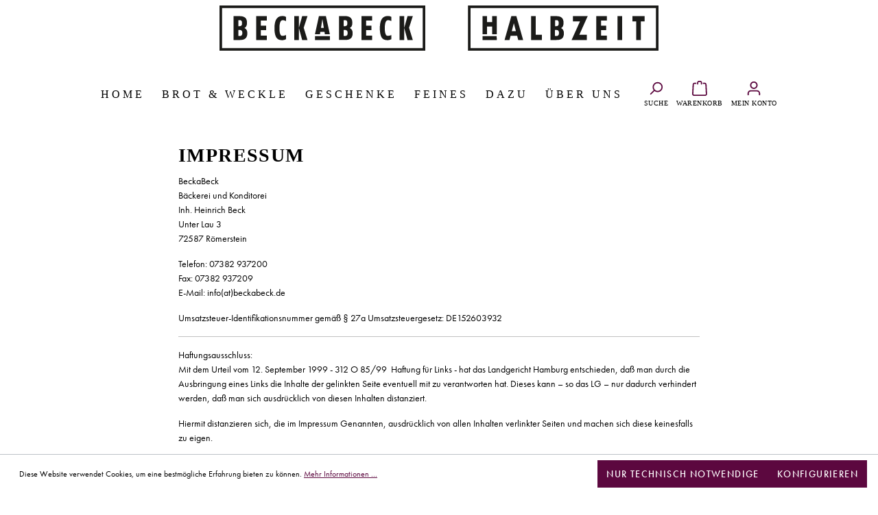

--- FILE ---
content_type: text/html; charset=UTF-8
request_url: https://beckabeck.de/kontakt/impressum/
body_size: 11157
content:
<!DOCTYPE html>
<html lang="de-DE"
      itemscope="itemscope"
      itemtype="https://schema.org/WebPage">


    
                            
    <head>
                                    <meta charset="utf-8">
            
                            <meta name="viewport"
                      content="width=device-width, initial-scale=1, shrink-to-fit=no">
            
                            <meta name="author"
                      content="">
                <meta name="robots"
                      content="index,follow">
                <meta name="revisit-after"
                      content="15 days">
                <meta name="keywords"
                      content="">
                <meta name="description"
                      content="">
            
                                                <meta property="og:url"
                          content="https://beckabeck.de/kontakt/impressum/">
                    <meta property="og:type"
                          content="website">
                    <meta property="og:site_name"
                          content="BeckaBeck">
                    <meta property="og:title"
                          content="Impressum">
                    <meta property="og:description"
                          content="">
                    <meta property="og:image"
                          content="https://beckabeck.de/media/75/ed/87/1629035126/logo-beckabeck.svg?ts=1629035126">

                    <meta name="twitter:card"
                          content="summary">
                    <meta name="twitter:site"
                          content="BeckaBeck">
                    <meta name="twitter:title"
                          content="Impressum">
                    <meta name="twitter:description"
                          content="">
                    <meta name="twitter:image"
                          content="https://beckabeck.de/media/75/ed/87/1629035126/logo-beckabeck.svg?ts=1629035126">
                            
                            <meta itemprop="copyrightHolder"
                      content="BeckaBeck">
                <meta itemprop="copyrightYear"
                      content="">
                <meta itemprop="isFamilyFriendly"
                      content="false">
                <meta itemprop="image"
                      content="https://beckabeck.de/media/75/ed/87/1629035126/logo-beckabeck.svg?ts=1629035126">
            
                                            <meta name="theme-color"
                      content="#fff">
                            
                                                
                    <link rel="shortcut icon"
                  href="https://beckabeck.de/media/c9/ca/64/1627382010/bb-icon-196.png?ts=1627382010">
        
                                <link rel="apple-touch-icon"
                  href="https://beckabeck.de/media/aa/2b/cc/1627382004/bb-icon.png?ts=1627382004">
                    
                                    <link rel="canonical" href="https://beckabeck.de/kontakt/impressum/">
                    
                    <title itemprop="name">Impressum</title>
        
        	<link rel="stylesheet" href="https://use.typekit.net/gof4pid.css">
								<link rel="stylesheet" href="https://beckabeck.de/theme/84ee0b472617e44bbc6fe1956dc6dda7/css/all.css?1764949844">
				<link rel="preload" href="/bundles/bbtheme/font/Absara-BoldItalic.woff2" as="font" type="font/woff2" crossorigin>
	<link rel="preload" href="/bundles/bbtheme/font/Absara-BoldItalic.woff" as="font" type="font/woff" crossorigin>

                    
    <script>
        window.features = {"V6_5_0_0":true,"v6.5.0.0":true,"V6_6_0_0":true,"v6.6.0.0":true,"V6_7_0_0":false,"v6.7.0.0":false,"ADDRESS_SELECTION_REWORK":false,"address.selection.rework":false,"DISABLE_VUE_COMPAT":false,"disable.vue.compat":false,"ACCESSIBILITY_TWEAKS":false,"accessibility.tweaks":false,"ADMIN_VITE":false,"admin.vite":false,"TELEMETRY_METRICS":false,"telemetry.metrics":false,"PERFORMANCE_TWEAKS":false,"performance.tweaks":false,"CACHE_REWORK":false,"cache.rework":false,"PAYPAL_SETTINGS_TWEAKS":false,"paypal.settings.tweaks":false};
    </script>
        
                                            
            <script>
            window.dataLayer = window.dataLayer || [];
            function gtag() { dataLayer.push(arguments); }

            (() => {
                const analyticsStorageEnabled = document.cookie.split(';').some((item) => item.trim().includes('google-analytics-enabled=1'));
                const adsEnabled = document.cookie.split(';').some((item) => item.trim().includes('google-ads-enabled=1'));

                // Always set a default consent for consent mode v2
                gtag('consent', 'default', {
                    'ad_user_data': adsEnabled ? 'granted' : 'denied',
                    'ad_storage': adsEnabled ? 'granted' : 'denied',
                    'ad_personalization': adsEnabled ? 'granted' : 'denied',
                    'analytics_storage': analyticsStorageEnabled ? 'granted' : 'denied'
                });
            })();
        </script>
            
                            
            
                
                                    <script>
                    window.useDefaultCookieConsent = true;
                </script>
                    
                                <script>
                window.activeNavigationId = 'e171249d32464a02aab3a74fac88cccd';
                window.router = {
                    'frontend.cart.offcanvas': '/checkout/offcanvas',
                    'frontend.cookie.offcanvas': '/cookie/offcanvas',
                    'frontend.checkout.finish.page': '/checkout/finish',
                    'frontend.checkout.info': '/widgets/checkout/info',
                    'frontend.menu.offcanvas': '/widgets/menu/offcanvas',
                    'frontend.cms.page': '/widgets/cms',
                    'frontend.cms.navigation.page': '/widgets/cms/navigation',
                    'frontend.account.addressbook': '/widgets/account/address-book',
                    'frontend.country.country-data': '/country/country-state-data',
                    'frontend.app-system.generate-token': '/app-system/Placeholder/generate-token',
                    };
                window.salesChannelId = '4c2282cee1cf47d5aa26acfd0e89ec80';
            </script>
        
                                <script>
                
                window.breakpoints = {"xs":0,"sm":576,"md":768,"lg":992,"xl":1200,"xxl":1400};
            </script>
        
        
                                    
    
                            <script>
                window.themeAssetsPublicPath = 'https://beckabeck.de/theme/01990ff1848371459a4dcbc2a2079c7f/assets/';
            </script>
        
                        
    <script>
        window.validationMessages = {"required":"Die Eingabe darf nicht leer sein.","email":"Ung\u00fcltige E-Mail-Adresse. Die E-Mail ben\u00f6tigt das Format \"nutzer@beispiel.de\".","confirmation":"Ihre Eingaben sind nicht identisch.","minLength":"Die Eingabe ist zu kurz."};
    </script>
        
                                                            <script>
                        window.themeJsPublicPath = 'https://beckabeck.de/theme/84ee0b472617e44bbc6fe1956dc6dda7/js/';
                    </script>
                                            <script type="text/javascript" src="https://beckabeck.de/theme/84ee0b472617e44bbc6fe1956dc6dda7/js/storefront/storefront.js?1764949844" defer></script>
                                            <script type="text/javascript" src="https://beckabeck.de/theme/84ee0b472617e44bbc6fe1956dc6dda7/js/swag-pay-pal/swag-pay-pal.js?1764949844" defer></script>
                                            <script type="text/javascript" src="https://beckabeck.de/theme/84ee0b472617e44bbc6fe1956dc6dda7/js/pickware-dhl/pickware-dhl.js?1764949844" defer></script>
                                            <script type="text/javascript" src="https://beckabeck.de/theme/84ee0b472617e44bbc6fe1956dc6dda7/js/pickware-shipping-bundle/pickware-shipping-bundle.js?1764949844" defer></script>
                                            <script type="text/javascript" src="https://beckabeck.de/theme/84ee0b472617e44bbc6fe1956dc6dda7/js/cbax-modul-analytics/cbax-modul-analytics.js?1764949844" defer></script>
                                            <script type="text/javascript" src="https://beckabeck.de/theme/84ee0b472617e44bbc6fe1956dc6dda7/js/moorl-foundation/moorl-foundation.js?1764949844" defer></script>
                                            <script type="text/javascript" src="https://beckabeck.de/theme/84ee0b472617e44bbc6fe1956dc6dda7/js/moorl-form-builder/moorl-form-builder.js?1764949844" defer></script>
                                            <script type="text/javascript" src="https://beckabeck.de/theme/84ee0b472617e44bbc6fe1956dc6dda7/js/neti-next-easy-coupon/neti-next-easy-coupon.js?1764949844" defer></script>
                                            <script type="text/javascript" src="https://beckabeck.de/theme/84ee0b472617e44bbc6fe1956dc6dda7/js/neti-next-easy-coupon-designs/neti-next-easy-coupon-designs.js?1764949844" defer></script>
                                            <script type="text/javascript" src="https://beckabeck.de/theme/84ee0b472617e44bbc6fe1956dc6dda7/js/blur-elysium-slider/blur-elysium-slider.js?1764949844" defer></script>
                                            <script type="text/javascript" src="https://beckabeck.de/theme/84ee0b472617e44bbc6fe1956dc6dda7/js/bb-theme/bb-theme.js?1764949844" defer></script>
                                                        

    
    
        </head>

    
    
        <body class="	is-page
	is-ctl-navigation
	is-act-index
">

            
                
    
    
            <div id="page-top" class="skip-to-content bg-primary-subtle text-primary-emphasis overflow-hidden" tabindex="-1">
            <div class="container skip-to-content-container d-flex justify-content-center visually-hidden-focusable">
                                                                                        <a href="#content-main" class="skip-to-content-link d-inline-flex text-decoration-underline m-1 p-2 fw-bold gap-2">
                                Zum Hauptinhalt springen
                            </a>
                                            
                                                                        <a href="#header-main-search-input" class="skip-to-content-link d-inline-flex text-decoration-underline m-1 p-2 fw-bold gap-2 d-none d-sm-block">
                                Zur Suche springen
                            </a>
                                            
                                                                        <a href="#main-navigation-menu" class="skip-to-content-link d-inline-flex text-decoration-underline m-1 p-2 fw-bold gap-2 d-none d-lg-block">
                                Zur Hauptnavigation springen
                            </a>
                                                                        </div>
        </div>
        
                            <noscript class="noscript-main">
                
    <div role="alert"
         aria-live="polite"
                  class="alert alert-info alert-has-icon">
                                                                        
                                                                                                                                                                    <span class="icon icon-info" aria-hidden="true">
                                        <svg xmlns="http://www.w3.org/2000/svg" xmlns:xlink="http://www.w3.org/1999/xlink" width="24" height="24" viewBox="0 0 24 24"><defs><path d="M12 7c.5523 0 1 .4477 1 1s-.4477 1-1 1-1-.4477-1-1 .4477-1 1-1zm1 9c0 .5523-.4477 1-1 1s-1-.4477-1-1v-5c0-.5523.4477-1 1-1s1 .4477 1 1v5zm11-4c0 6.6274-5.3726 12-12 12S0 18.6274 0 12 5.3726 0 12 0s12 5.3726 12 12zM12 2C6.4772 2 2 6.4772 2 12s4.4772 10 10 10 10-4.4772 10-10S17.5228 2 12 2z" id="icons-default-info" /></defs><use xlink:href="#icons-default-info" fill="#758CA3" fill-rule="evenodd" /></svg>
                    </span>
    
                                                        
                                    
                    <div class="alert-content-container">
                                                    
                                                        <div class="alert-content">                                                    Um unseren Shop in vollem Umfang nutzen zu können, empfehlen wir Ihnen Javascript in Ihrem Browser zu aktivieren.
                                                                </div>                
                                                                </div>
            </div>
            </noscript>
        
                                                
    
                <header class="header-main">
                                        	
	<div class="container">
						
			<div class="row justify-content-center align-items-center header-row">
								<div class="col-6 col-lg-auto header-logo-col">
		<div class="header-logo-main">
							<a class="header-logo-main-link" href="https://beckabeck.de/info" title="Zur Infoseite">
											<picture class="header-logo-picture">
																								<img src="https://beckabeck.de/media/75/ed/87/1629035126/logo-beckabeck.svg?ts=1629035126" alt="Beckabeck Logo" class="img-fluid header-logo-img" width="300" height="66" />
																					</picture>
									</a>
					</div>
	</div>

			<div class="col-6 col-lg-auto header-logo-col">
			<div class="header-logo-secondary">
									<a class="header-logo-secondary-link" href="https://h-albzeit.de" target="_blank" title="Zur H-Albzeit Seite">
													<picture class="header-logo-picture">
																											<img src="https://beckabeck.de/media/f1/e1/04/1627381981/logo-halbzeit2.svg?ts=1627381981" alt="H-Albzeit Logo" class="img-fluid header-logo-img" width="300" height="66" />
																								</picture>
											</a>
							</div>
		</div>
				

					</div>
		</div>
                </header>
            
                                        <div class="nav-main">
                                                                                            

<div class="main-navigation" id="mainNavigation">
			<div class="container">
			<div class="row justify-content-center align-items-center g-0">
									<div class="col-12 order-1 col-sm-auto d-none d-xl-block">

						<nav class="nav navbar navbar-expand main-navigation-menu pb-0" itemscope="itemscope" itemtype="http://schema.org/SiteNavigationElement">
															<a class="navbar-brand me-2" href="https://beckabeck.de/info" title="Zur Infoseite">
									<img src="https://beckabeck.de/media/75/ed/87/1629035126/logo-beckabeck.svg?ts=1629035126" alt="Zur Startseite gehen" class="img-fluid sticky-header-logo-img"/>
								</a>
																						<a class="navbar-brand me-4" href="https://h-albzeit.de" title="Zur H-Albzeit Seite">
									<img src="https://beckabeck.de/media/f1/e1/04/1627381981/logo-halbzeit2.svg?ts=1627381981" alt="header.logoLink2" class="img-fluid sticky-header-logo-img"/>
								</a>
																					<ul class="navbar-nav">
								
																			<li class="nav-item">
											<a class="nav-link main-navigation-link home-link" href="/" itemprop="url" title="Home">
												<span class="main-navigation-link-text">
													<span itemprop="name">Home</span>
												</span>
											</a>
										</li>
																	
																																				
																													
																				
																																																																														<li class="nav-item dropdown">
													<a class="nav-link main-navigation-link toggle-dropdown" href="https://beckabeck.de/brot-weckle/" itemprop="url"  title="Brot &amp; Weckle"  data-toggle="dropdown" data-bs-toggle="dropdown" aria-haspopup="true" aria-expanded="false" >
														<span class="main-navigation-link-text">
															<span itemprop="name">Brot &amp; Weckle</span>
														</span>
													</a>
																											<div class="dropdown-menu text-uc-wide">
																																

	
	
										
					
				
											
																					<a class="dropdown-item is-level-0" href="https://beckabeck.de/brot-weckle/backmischungen-mehle/" itemprop="url"  title="Backmischungen &amp; Mehle">
								<span itemprop="name">Backmischungen &amp; Mehle</span>
							</a>
																
														
																					<a class="dropdown-item is-level-0" href="https://beckabeck.de/brot-weckle/weckle/" itemprop="url"  title="Weckle">
								<span itemprop="name">Weckle</span>
							</a>
																
														
																					<a class="dropdown-item is-level-0" href="https://beckabeck.de/brot-weckle/brot-und-brotpakete/" itemprop="url"  title="Brot- und Brotpakete">
								<span itemprop="name">Brot- und Brotpakete</span>
							</a>
																
								
		
															</div>
																									</li>
																																																		
																				
																																																							<li class="nav-item">
													<a class="nav-link main-navigation-link" href="https://beckabeck.de/geschenke/" itemprop="url"  title="Geschenke" >
														<span class="main-navigation-link-text">
															<span itemprop="name">Geschenke</span>
														</span>
													</a>
																									</li>
																																																		
																				
																																																																														<li class="nav-item dropdown">
													<a class="nav-link main-navigation-link toggle-dropdown" href="https://beckabeck.de/feines/" itemprop="url"  title="Feines"  data-toggle="dropdown" data-bs-toggle="dropdown" aria-haspopup="true" aria-expanded="false" >
														<span class="main-navigation-link-text">
															<span itemprop="name">Feines</span>
														</span>
													</a>
																											<div class="dropdown-menu text-uc-wide">
																																

	
	
										
					
				
											
																					<a class="dropdown-item is-level-0" href="https://beckabeck.de/feines/brotaufstriche/" itemprop="url"  title="Brotaufstriche">
								<span itemprop="name">Brotaufstriche</span>
							</a>
																
														
																					<a class="dropdown-item is-level-0" href="https://beckabeck.de/feines/weine-spirituosen/" itemprop="url"  title="Weine &amp; Spirituosen">
								<span itemprop="name">Weine &amp; Spirituosen</span>
							</a>
																
														
																					<a class="dropdown-item is-level-0" href="https://beckabeck.de/feines/nudeln-co./" itemprop="url"  title="Nudeln &amp; Co.">
								<span itemprop="name">Nudeln &amp; Co.</span>
							</a>
																
														
																					<a class="dropdown-item is-level-0" href="https://beckabeck.de/feines/kuchen-suesses/" itemprop="url"  title="Kuchen &amp; Süßes">
								<span itemprop="name">Kuchen &amp; Süßes</span>
							</a>
																
														
																					<a class="dropdown-item is-level-0" href="https://beckabeck.de/feines/fruchtaufstrich-honig/" itemprop="url"  title="Fruchtaufstrich &amp; Honig">
								<span itemprop="name">Fruchtaufstrich &amp; Honig</span>
							</a>
																
														
																					<a class="dropdown-item is-level-0" href="https://beckabeck.de/feines/kaffee-tee/" itemprop="url"  title="Kaffee &amp; Tee">
								<span itemprop="name">Kaffee &amp; Tee</span>
							</a>
																
								
		
															</div>
																									</li>
																																																		
																				
																																																							<li class="nav-item">
													<a class="nav-link main-navigation-link" href="https://beckabeck.de/dazu/" itemprop="url"  title="Dazu" >
														<span class="main-navigation-link-text">
															<span itemprop="name">Dazu</span>
														</span>
													</a>
																									</li>
																																																		
																				
																																																							<li class="nav-item">
													<a class="nav-link main-navigation-link" href="/info/" itemprop="url"  title="Über uns" >
														<span class="main-navigation-link-text">
															<span itemprop="name">Über uns</span>
														</span>
													</a>
																									</li>
																																													</ul>
						</nav>
					</div>
				

				
					<div class="col-12 order-1 col-sm-auto order-sm-2 header-actions-col">
						<div class="row g-0">

															<div class="col-auto">
									<div class="search-toggle">
										<button class="btn header-actions-btn search-toggle-btn js-search-toggle-btn" type="button" data-toggle="modal" data-bs-toggle="modal" data-target="#searchModal" data-bs-target="#searchModal" aria-expanded="false" aria-controls="searchModal" aria-label="Suchen">
											                                                                                                                <span class="icon icon-search">
                                        <svg xmlns="http://www.w3.org/2000/svg" xmlns:xlink="http://www.w3.org/1999/xlink" width="24" height="24" viewBox="0 0 24 24"><defs><path d="M10.0944 16.3199 4.707 21.707c-.3905.3905-1.0237.3905-1.4142 0-.3905-.3905-.3905-1.0237 0-1.4142L8.68 14.9056C7.6271 13.551 7 11.8487 7 10c0-4.4183 3.5817-8 8-8s8 3.5817 8 8-3.5817 8-8 8c-1.8487 0-3.551-.627-4.9056-1.6801zM15 16c3.3137 0 6-2.6863 6-6s-2.6863-6-6-6-6 2.6863-6 6 2.6863 6 6 6z" id="icons-default-search" /></defs><use xlink:href="#icons-default-search" fill="#758CA3" fill-rule="evenodd" /></svg>
                    </span>
    
    											<span class="icon-text">Suche</span>
										</button>
									</div>
								</div>
							
							
															<div class="col-auto">
									<div class="header-cart" data-off-canvas-cart="true">
										<a class="btn header-cart-btn header-actions-btn" href="/checkout/cart" data-cart-widget="true" title="Warenkorb" aria-label="Warenkorb">
											    <span class="header-cart-icon">
                                                                                                                        <span class="icon icon-bag">
                                        <svg xmlns="http://www.w3.org/2000/svg" xmlns:xlink="http://www.w3.org/1999/xlink" width="24" height="24" viewBox="0 0 24 24"><defs><path d="M5.892 3c.5523 0 1 .4477 1 1s-.4477 1-1 1H3.7895a1 1 0 0 0-.9986.9475l-.7895 15c-.029.5515.3946 1.0221.9987 1.0525h17.8102c.5523 0 1-.4477.9986-1.0525l-.7895-15A1 1 0 0 0 20.0208 5H17.892c-.5523 0-1-.4477-1-1s.4477-1 1-1h2.1288c1.5956 0 2.912 1.249 2.9959 2.8423l.7894 15c.0035.0788.0035.0788.0042.1577 0 1.6569-1.3432 3-3 3H3c-.079-.0007-.079-.0007-.1577-.0041-1.6546-.0871-2.9253-1.499-2.8382-3.1536l.7895-15C.8775 4.249 2.1939 3 3.7895 3H5.892zm4 2c0 .5523-.4477 1-1 1s-1-.4477-1-1V3c0-1.6569 1.3432-3 3-3h2c1.6569 0 3 1.3431 3 3v2c0 .5523-.4477 1-1 1s-1-.4477-1-1V3c0-.5523-.4477-1-1-1h-2c-.5523 0-1 .4477-1 1v2z" id="icons-default-bag" /></defs><use xlink:href="#icons-default-bag" fill="#758CA3" fill-rule="evenodd" /></svg>
                    </span>
    
        </span>
        <span class="icon-text">Warenkorb</span>
										</a>
									</div>
								</div>
							
															<div class="col-auto flex-grow-1">
									<div class="account-menu">
										    <div class="dropdown">
                    <button class="btn account-menu-btn header-actions-btn"
                    type="button"
                    id="accountWidget"
                    data-offcanvas-account-menu="true"
                    data-toggle="dropdown"
                    data-bs-toggle="dropdown"
                    aria-haspopup="true"
                    aria-expanded="false"
                    aria-label="Ihr Konto"
                    title="Ihr Konto">
                                                                                                                                <span class="icon icon-avatar">
                                        <svg xmlns="http://www.w3.org/2000/svg" xmlns:xlink="http://www.w3.org/1999/xlink" width="24" height="24" viewBox="0 0 24 24"><defs><path d="M12 3C9.7909 3 8 4.7909 8 7c0 2.2091 1.7909 4 4 4 2.2091 0 4-1.7909 4-4 0-2.2091-1.7909-4-4-4zm0-2c3.3137 0 6 2.6863 6 6s-2.6863 6-6 6-6-2.6863-6-6 2.6863-6 6-6zM4 22.099c0 .5523-.4477 1-1 1s-1-.4477-1-1V20c0-2.7614 2.2386-5 5-5h10.0007c2.7614 0 5 2.2386 5 5v2.099c0 .5523-.4477 1-1 1s-1-.4477-1-1V20c0-1.6569-1.3431-3-3-3H7c-1.6569 0-3 1.3431-3 3v2.099z" id="icons-default-avatar" /></defs><use xlink:href="#icons-default-avatar" fill="#758CA3" fill-rule="evenodd" /></svg>
                    </span>
    
                    <span class="icon-text">Mein Konto</span>
            </button>
        
                    <div class="dropdown-menu dropdown-menu-right account-menu-dropdown js-account-menu-dropdown"
                 aria-labelledby="accountWidget">
                

        
            <div class="offcanvas-header">
            	<div class="flex-fill d-grid w-full">
		<button class="btn btn-block offcanvas-close js-offcanvas-close sticky-top bg-white">
							                                                                                                                <span class="icon icon-x icon-sm">
                                        <svg xmlns="http://www.w3.org/2000/svg" xmlns:xlink="http://www.w3.org/1999/xlink" width="24" height="24" viewBox="0 0 24 24"><defs><path d="m10.5858 12-7.293-7.2929c-.3904-.3905-.3904-1.0237 0-1.4142.3906-.3905 1.0238-.3905 1.4143 0L12 10.5858l7.2929-7.293c.3905-.3904 1.0237-.3904 1.4142 0 .3905.3906.3905 1.0238 0 1.4143L13.4142 12l7.293 7.2929c.3904.3905.3904 1.0237 0 1.4142-.3906.3905-1.0238.3905-1.4143 0L12 13.4142l-7.2929 7.293c-.3905.3904-1.0237.3904-1.4142 0-.3905-.3906-.3905-1.0238 0-1.4143L10.5858 12z" id="icons-default-x" /></defs><use xlink:href="#icons-default-x" fill="#758CA3" fill-rule="evenodd" /></svg>
                    </span>
    
    			
							Menü schließen
					</button>
	</div>
        </div>
    
            <div class="offcanvas-body">
                <div class="account-menu">
                                    <div class="dropdown-header account-menu-header">
                    Ihr Konto
                </div>
                    
                                    <div class="account-menu-login">
                                            <a href="/account/login"
                           title="Anmelden"
                           class="btn btn-primary account-menu-login-button">
                            Anmelden
                        </a>
                    
                                            <div class="account-menu-register">
                            oder
                            <a href="/account/login"
                               title="Registrieren">
                                registrieren
                            </a>
                        </div>
                                    </div>
                    
                    <div class="account-menu-links">
                    <div class="header-account-menu">
        <div class="card account-menu-inner">
            	
                                                <nav class="list-group list-group-flush account-aside-list-group">
                                                                                        <a href="/account"
                                   title="Übersicht"
                                   class="list-group-item list-group-item-action account-aside-item"
                                   >
                                    Übersicht
                                </a>
                            
                                                            <a href="/account/profile"
                                   title="Persönliches Profil"
                                   class="list-group-item list-group-item-action account-aside-item"
                                   >
                                    Persönliches Profil
                                </a>
                            
                                                            <a href="/account/address"
                                   title="Adressen"
                                   class="list-group-item list-group-item-action account-aside-item"
                                   >
                                    Adressen
                                </a>
                            
                                                                                                                        <a href="/account/payment"
                                   title="Zahlungsarten"
                                   class="list-group-item list-group-item-action account-aside-item"
                                   >
                                    Zahlungsarten
                                </a>
                                                            
                                                            <a href="/account/order"
                                   title="Bestellungen"
                                   class="list-group-item list-group-item-action account-aside-item"
                                   >
                                    Bestellungen
                                </a>
                                                    

                        <a
                href="/EasyCoupon/list"
                title="Meine Gutscheine"
                class="list-group-item list-group-item-action account-aside-item"
            >
                Meine Gutscheine
            </a>
            
                    </nav>
                            
                                                </div>
    </div>
            </div>
            </div>
        </div>
                </div>
            </div>
									</div>
								</div>
							
															<div class="col col-auto d-xl-none">
									<div class="menu-button">
																					<button class="btn nav-main-toggle-btn header-actions-btn" type="button" data-off-canvas-menu="true" aria-label="Menü">
																									                                                                                                                <span class="icon icon-stack">
                                        <svg xmlns="http://www.w3.org/2000/svg" xmlns:xlink="http://www.w3.org/1999/xlink" width="24" height="24" viewBox="0 0 24 24"><defs><path d="M3 13c-.5523 0-1-.4477-1-1s.4477-1 1-1h18c.5523 0 1 .4477 1 1s-.4477 1-1 1H3zm0-7c-.5523 0-1-.4477-1-1s.4477-1 1-1h18c.5523 0 1 .4477 1 1s-.4477 1-1 1H3zm0 14c-.5523 0-1-.4477-1-1s.4477-1 1-1h18c.5523 0 1 .4477 1 1s-.4477 1-1 1H3z" id="icons-default-stack" /></defs><use xlink:href="#icons-default-stack" fill="#758CA3" fill-rule="evenodd" /></svg>
                    </span>
    
    												                        <span class="icon-text">Menü</span>
											</button>
																			</div>
								</div>
							
						</div>
					</div>
							</div>

		</div>
	
		</div>
                                    </div>
            
                                                            <div class="d-none js-navigation-offcanvas-initial-content">
                                                                            

        
            <div class="offcanvas-header">
            	<div class="flex-fill d-grid w-full">
		<button class="btn btn-block offcanvas-close js-offcanvas-close sticky-top bg-white">
							                                                                                                                <span class="icon icon-x icon-sm">
                                        <svg xmlns="http://www.w3.org/2000/svg" xmlns:xlink="http://www.w3.org/1999/xlink" width="24" height="24" viewBox="0 0 24 24"><use xlink:href="#icons-default-x" fill="#758CA3" fill-rule="evenodd" /></svg>
                    </span>
    
    			
							Menü schließen
					</button>
	</div>
        </div>
    
            <div class="offcanvas-body">
                        <nav class="nav navigation-offcanvas-actions">
                                
    
                
                                
    
                        </nav>
    
                <div class="navigation-offcanvas-container"></div>
            </div>
                                                </div>
                                    
                    <main class="content-main" id="content-main">
                                    <div class="flashbags container">
                                            </div>
                
                    <div class="container-main">
                    	<div class="breadcrumb cms-breadcrumb container breadcrumb-container">
			</div>


                                                                            <div class="cms-page">
                                            
    <div class="cms-sections">
                                            
            
            
            
                                        
                                    
                        
                                                                            
                                            <div class="cms-section container-small pos-0 cms-section-default"
                     style="">

                                <section class="cms-section-default boxed">
                                    
				
	
  
	
	
	
	
	
			
	
				
			
				
	<div class="cms-block row  pos-0 cms-block-text position-relative" >
							
									<div class="cms-block-container" style="">
											<div class="cms-block-container-row row cms-row ">
							        
    <div class="col-12" data-cms-element-id="f11b021c8da640c4bf4485b4efc0bfb9">
                        
    <div class="cms-element-text">
                                                        <h2>Impressum</h2>
<p>
    BeckaBeck<br>
    Bäckerei und Konditorei<br>
    Inh. Heinrich Beck<br>
    Unter Lau 3<br>
    72587 Römerstein<br>
</p>
<p>
    Telefon: 07382 937200<br>
    Fax: 07382 937209<br>
    E-Mail: info(at)beckabeck.de<br>
</p>
<p>
    Umsatzsteuer-Identifikationsnummer gemäß § 27a Umsatzsteuergesetz: DE152603932
</p>
<hr>
<p>
    Haftungsausschluss:<br>
    Mit dem Urteil vom 12. September 1999 - 312 O 85/99 ­ Haftung für Links - hat das Landgericht Hamburg entschieden,
    daß
    man durch die Ausbringung eines Links die Inhalte der gelinkten Seite eventuell mit zu verantworten hat. Dieses kann
    –
    so das LG – nur dadurch verhindert werden, daß man sich ausdrücklich von diesen Inhalten distanziert.
</p>
<p>
Hiermit distanzieren sich, die im Impressum Genannten, ausdrücklich von allen Inhalten verlinkter Seiten und machen sich
diese keinesfalls zu eigen.
</p>
<hr>
<p>
Die Europäische Kommission hat eine Internetplattform zur Online-Beilegung von Streitigkeiten eingerichtet. Die
Plattform dient als Anlaufstelle zur außergerichtlichen Beilegung von Streitigkeiten über vertragliche Verpflichtungen
aus Kauf- und Dienstleistungsverträgen, die online geschlossen wurden. Sie können die Plattform unter dem folgenden Link
erreichen: <a href="https://ec.europa.eu/consumers/odr" target="_blank">https://ec.europa.eu/consumers/odr</a>
</p>
<p>
BeckaBeck beteiligt sich nicht an Verbraucherschlichtungsverfahren nach dem Verbraucherstreitbeilegungsgesetz.
</p>

                                        </div>
            </div>
						</div>
									</div>
							</div>
                        </section>
                </div>
            
                        </div>
                                    </div>
                        </div>
            </main>
        

                                	<footer class="footer-main">
					    
    <div class="container">
        	<div id="footerColumns" class="row footer-columns justify-content-between" data-collapse-footer-columns="true" role="list">

							                                            	<div class="col-md-auto footer-column js-footer-column">
					
                                                                            <div class="footer-column-headline footer-headline js-collapse-footer-column-trigger"
                                             data-bs-target="#collapseFooter1"
                                             data-bs-toggle="collapse"
                                             aria-expanded="true"
                                             aria-controls="collapseFooter1">

                                                                                            Shop
                                            
                                                                                            <div class="footer-column-toggle">
                                                    <span class="footer-plus-icon">
                                                                                                                                                                        <span class="icon icon-plus">
                                        <svg aria-label="Ausklappen" xmlns="http://www.w3.org/2000/svg" xmlns:xlink="http://www.w3.org/1999/xlink" width="24" height="24" viewBox="0 0 24 24"><defs><path d="M11 11V3c0-.5523.4477-1 1-1s1 .4477 1 1v8h8c.5523 0 1 .4477 1 1s-.4477 1-1 1h-8v8c0 .5523-.4477 1-1 1s-1-.4477-1-1v-8H3c-.5523 0-1-.4477-1-1s.4477-1 1-1h8z" id="icons-default-plus" /></defs><use xlink:href="#icons-default-plus" fill="#758CA3" fill-rule="evenodd" /></svg>
                    </span>
    
                                                        </span>
                                                    <span class="footer-minus-icon">
                                                                                                                                                                        <span class="icon icon-minus">
                                        <svg aria-label="Einklappen" xmlns="http://www.w3.org/2000/svg" xmlns:xlink="http://www.w3.org/1999/xlink" width="24" height="24" viewBox="0 0 24 24"><defs><path id="icons-default-minus" d="M3 13h18c.5523 0 1-.4477 1-1s-.4477-1-1-1H3c-.5523 0-1 .4477-1 1s.4477 1 1 1z" /></defs><use xlink:href="#icons-default-minus" fill="#758CA3" fill-rule="evenodd" /></svg>
                    </span>
    
                                                        </span>
                                                </div>
                                                                                    </div>
                                                                    
							<div id="collapseFooter1" class="footer-column-content collapse js-footer-column-content " aria-labelledby="collapseFooterTitle1">
				<div class="footer-column-content-inner">
											<ul class="list-unstyled">
																							
																
								<li class="footer-link-item">
																			<a class="footer-link" href="https://beckabeck.de/brot-weckle/"  title="Brot &amp; Weckle">
											Brot &amp; Weckle
										</a>
																	</li>
																							
																
								<li class="footer-link-item">
																			<a class="footer-link" href="https://beckabeck.de/geschenke/"  title="Geschenke">
											Geschenke
										</a>
																	</li>
																							
																
								<li class="footer-link-item">
																			<a class="footer-link" href="https://beckabeck.de/feines/"  title="Feines">
											Feines
										</a>
																	</li>
																							
																
								<li class="footer-link-item">
																			<a class="footer-link" href="https://beckabeck.de/dazu/"  title="Dazu">
											Dazu
										</a>
																	</li>
																							
																
								<li class="footer-link-item">
																	</li>
													</ul>

									</div>
			</div>
			</div>
                                            	<div class="col-md-auto footer-column js-footer-column">
					
                                                                            <div class="footer-column-headline footer-headline js-collapse-footer-column-trigger"
                                             data-bs-target="#collapseFooter2"
                                             data-bs-toggle="collapse"
                                             aria-expanded="true"
                                             aria-controls="collapseFooter2">

                                                                                            Service
                                            
                                                                                            <div class="footer-column-toggle">
                                                    <span class="footer-plus-icon">
                                                                                                                                                                        <span class="icon icon-plus">
                                        <svg aria-label="Ausklappen" xmlns="http://www.w3.org/2000/svg" xmlns:xlink="http://www.w3.org/1999/xlink" width="24" height="24" viewBox="0 0 24 24"><use xlink:href="#icons-default-plus" fill="#758CA3" fill-rule="evenodd" /></svg>
                    </span>
    
                                                        </span>
                                                    <span class="footer-minus-icon">
                                                                                                                                                                        <span class="icon icon-minus">
                                        <svg aria-label="Einklappen" xmlns="http://www.w3.org/2000/svg" xmlns:xlink="http://www.w3.org/1999/xlink" width="24" height="24" viewBox="0 0 24 24"><use xlink:href="#icons-default-minus" fill="#758CA3" fill-rule="evenodd" /></svg>
                    </span>
    
                                                        </span>
                                                </div>
                                                                                    </div>
                                                                    
							<div id="collapseFooter2" class="footer-column-content collapse js-footer-column-content " aria-labelledby="collapseFooterTitle2">
				<div class="footer-column-content-inner">
					
													<ul class="list-unstyled">
																										
																		
																			<li class="footer-link-item">
																																				<a class="footer-link" href="https://beckabeck.de/service/versand/"  title="Versand">
														Versand
													</a>
																																	</li>
																																			
																		
																			<li class="footer-link-item">
																																				<a class="footer-link" href="https://beckabeck.de/service/zahlungsarten/"  title="Zahlungsarten">
														Zahlungsarten
													</a>
																																	</li>
																																			
																		
																			<li class="footer-link-item">
																																				<a class="footer-link" href="https://beckabeck.de/service/agb/"  title="AGB">
														AGB
													</a>
																																	</li>
																																			
																		
																			<li class="footer-link-item">
																																				<a class="footer-link" href="https://beckabeck.de/service/datenschutz/"  title="Datenschutz">
														Datenschutz
													</a>
																																	</li>
																								</ul>
						
						
									</div>
			</div>
			</div>
                                            	<div class="col-md-auto footer-column js-footer-column">
					
                                                                            <div class="footer-column-headline footer-headline js-collapse-footer-column-trigger"
                                             data-bs-target="#collapseFooter3"
                                             data-bs-toggle="collapse"
                                             aria-expanded="true"
                                             aria-controls="collapseFooter3">

                                                                                            Über uns
                                            
                                                                                            <div class="footer-column-toggle">
                                                    <span class="footer-plus-icon">
                                                                                                                                                                        <span class="icon icon-plus">
                                        <svg aria-label="Ausklappen" xmlns="http://www.w3.org/2000/svg" xmlns:xlink="http://www.w3.org/1999/xlink" width="24" height="24" viewBox="0 0 24 24"><use xlink:href="#icons-default-plus" fill="#758CA3" fill-rule="evenodd" /></svg>
                    </span>
    
                                                        </span>
                                                    <span class="footer-minus-icon">
                                                                                                                                                                        <span class="icon icon-minus">
                                        <svg aria-label="Einklappen" xmlns="http://www.w3.org/2000/svg" xmlns:xlink="http://www.w3.org/1999/xlink" width="24" height="24" viewBox="0 0 24 24"><use xlink:href="#icons-default-minus" fill="#758CA3" fill-rule="evenodd" /></svg>
                    </span>
    
                                                        </span>
                                                </div>
                                                                                    </div>
                                                                    
							<div id="collapseFooter3" class="footer-column-content collapse js-footer-column-content " aria-labelledby="collapseFooterTitle3">
				<div class="footer-column-content-inner">
					
													<ul class="list-unstyled">
																										
																		
																			<li class="footer-link-item">
																																				<a class="footer-link" href="/info/heiner/"  title="Heiner">
														Heiner
													</a>
																																	</li>
																																			
																		
																			<li class="footer-link-item">
																																				<a class="footer-link" href="/info/produkte/"  title="Produkte">
														Produkte
													</a>
																																	</li>
																																			
																		
																			<li class="footer-link-item">
																																				<a class="footer-link" href="/info/menschen/"  title="Menschen">
														Menschen
													</a>
																																	</li>
																																			
																		
																			<li class="footer-link-item">
																																				<a class="footer-link" href="/info/daheim/"  title="Daheim">
														Daheim
													</a>
																																	</li>
																																			
																		
																			<li class="footer-link-item">
																																				<a class="footer-link" href="/info/partner/"  title="Partner">
														Partner
													</a>
																																	</li>
																								</ul>
						
						
									</div>
			</div>
			</div>
                                            	<div class="col-md-auto footer-column js-footer-column">
					
                                                                            <div class="footer-column-headline footer-headline js-collapse-footer-column-trigger"
                                             data-bs-target="#collapseFooter4"
                                             data-bs-toggle="collapse"
                                             aria-expanded="true"
                                             aria-controls="collapseFooter4">

                                                                                            Für Dich
                                            
                                                                                            <div class="footer-column-toggle">
                                                    <span class="footer-plus-icon">
                                                                                                                                                                        <span class="icon icon-plus">
                                        <svg aria-label="Ausklappen" xmlns="http://www.w3.org/2000/svg" xmlns:xlink="http://www.w3.org/1999/xlink" width="24" height="24" viewBox="0 0 24 24"><use xlink:href="#icons-default-plus" fill="#758CA3" fill-rule="evenodd" /></svg>
                    </span>
    
                                                        </span>
                                                    <span class="footer-minus-icon">
                                                                                                                                                                        <span class="icon icon-minus">
                                        <svg aria-label="Einklappen" xmlns="http://www.w3.org/2000/svg" xmlns:xlink="http://www.w3.org/1999/xlink" width="24" height="24" viewBox="0 0 24 24"><use xlink:href="#icons-default-minus" fill="#758CA3" fill-rule="evenodd" /></svg>
                    </span>
    
                                                        </span>
                                                </div>
                                                                                    </div>
                                                                    
							<div id="collapseFooter4" class="footer-column-content collapse js-footer-column-content " aria-labelledby="collapseFooterTitle4">
				<div class="footer-column-content-inner">
					
													<ul class="list-unstyled">
																										
																		
																			<li class="footer-link-item">
																																				<a class="footer-link" href="/info/"  title="BeckaBeck">
														BeckaBeck
													</a>
																																	</li>
																																			
																		
																			<li class="footer-link-item">
																																				<a class="footer-link" href="https://h-albzeit.de/"  target="_blank"  title="H-Albzeit">
														H-Albzeit
													</a>
																																	</li>
																																			
																		
																			<li class="footer-link-item">
																																				<a class="footer-link" href="https://genuss-tueftler.de/"  target="_blank"  title="Genusstüftler">
														Genusstüftler
													</a>
																																	</li>
																																			
																		
																			<li class="footer-link-item">
																																				<a class="footer-link" href="https://beckawissen.de/"  target="_blank"  title="#beckawissen">
														#beckawissen
													</a>
																																	</li>
																								</ul>
						
						
									</div>
			</div>
			</div>
                                            	<div class="col-md-auto footer-column js-footer-column">
					
                                                                            <div class="footer-column-headline footer-headline js-collapse-footer-column-trigger"
                                             data-bs-target="#collapseFooter5"
                                             data-bs-toggle="collapse"
                                             aria-expanded="true"
                                             aria-controls="collapseFooter5">

                                                                                            Zertifizierung
                                            
                                                                                            <div class="footer-column-toggle">
                                                    <span class="footer-plus-icon">
                                                                                                                                                                        <span class="icon icon-plus">
                                        <svg aria-label="Ausklappen" xmlns="http://www.w3.org/2000/svg" xmlns:xlink="http://www.w3.org/1999/xlink" width="24" height="24" viewBox="0 0 24 24"><use xlink:href="#icons-default-plus" fill="#758CA3" fill-rule="evenodd" /></svg>
                    </span>
    
                                                        </span>
                                                    <span class="footer-minus-icon">
                                                                                                                                                                        <span class="icon icon-minus">
                                        <svg aria-label="Einklappen" xmlns="http://www.w3.org/2000/svg" xmlns:xlink="http://www.w3.org/1999/xlink" width="24" height="24" viewBox="0 0 24 24"><use xlink:href="#icons-default-minus" fill="#758CA3" fill-rule="evenodd" /></svg>
                    </span>
    
                                                        </span>
                                                </div>
                                                                                    </div>
                                                                    
							<div id="collapseFooter5" class="footer-column-content collapse js-footer-column-content " aria-labelledby="collapseFooterTitle5">
				<div class="footer-column-content-inner">
											<div class="row row-small certificates-row">
															<div class="col col-5 mb-3">
																			<img src="https://beckabeck.de/media/d8/81/3f/1634571795/de-oeko-006_nicht-eu.jpg?ts=1634571795" alt="" class="img-fluid"/>
																		</div>
																						<div class="col col-7 mb-3">
																			<a href="https://bio-aus-bw.de" target="_blank">
																				<img src="https://beckabeck.de/media/7a/a2/22/1629019043/bb-bio-bw.jpg?ts=1629019043" alt="" class="img-fluid"/>
																				</a>
																	</div>
																						<div class="col col-5 mb-3">
																			<a href="https://www.win-bw.com" target="_blank">
																				<img src="https://beckabeck.de/media/af/69/27/1629019050/bb-win-charta.jpg?ts=1629019050" alt="" class="img-fluid"/>
																				</a>
																	</div>
																						<div class="col col-6 mb-3">
																			<a href="https://www.slowfood.de" target="_blank">
																				<img src="https://beckabeck.de/media/6e/e4/24/1703756558/bb-slowfood2019.jpg?ts=1703756558" alt="" class="img-fluid"/>
																				</a>
																	</div>
													</div>
									</div>
			</div>
			</div>
                                            	<div class="col-md-auto footer-column js-footer-column">
					
                                                                            <div class="footer-column-headline footer-headline js-collapse-footer-column-trigger"
                                             data-bs-target="#collapseFooter6"
                                             data-bs-toggle="collapse"
                                             aria-expanded="true"
                                             aria-controls="collapseFooter6">

                                                                                            Kontakt
                                            
                                                                                            <div class="footer-column-toggle">
                                                    <span class="footer-plus-icon">
                                                                                                                                                                        <span class="icon icon-plus">
                                        <svg aria-label="Ausklappen" xmlns="http://www.w3.org/2000/svg" xmlns:xlink="http://www.w3.org/1999/xlink" width="24" height="24" viewBox="0 0 24 24"><use xlink:href="#icons-default-plus" fill="#758CA3" fill-rule="evenodd" /></svg>
                    </span>
    
                                                        </span>
                                                    <span class="footer-minus-icon">
                                                                                                                                                                        <span class="icon icon-minus">
                                        <svg aria-label="Einklappen" xmlns="http://www.w3.org/2000/svg" xmlns:xlink="http://www.w3.org/1999/xlink" width="24" height="24" viewBox="0 0 24 24"><use xlink:href="#icons-default-minus" fill="#758CA3" fill-rule="evenodd" /></svg>
                    </span>
    
                                                        </span>
                                                </div>
                                                                                    </div>
                                                                    
							<div id="collapseFooter6" class="footer-column-content collapse js-footer-column-content " aria-labelledby="collapseFooterTitle6">
				<div class="footer-column-content-inner">
					
													<ul class="list-unstyled">
																										
																		
																			<li class="footer-link-item">
																																				<a class="footer-link" href="https://beckabeck.de/kontakt/kontakt/"  title="Kontakt">
														Kontakt
													</a>
																																	</li>
																																			
																		
																			<li class="footer-link-item">
																																				<a class="footer-link" href="https://beckabeck.de/kontakt/impressum/"  title="Impressum">
														Impressum
													</a>
																																	</li>
																								</ul>
						
													<div class="hidden-mobile">
								<div class="footer-column-headline pt-2">Folgt uns auf:</div>
								<a href="https://www.instagram.com/beckabeck" target="_blank" class="social-btn me-1">                                                                                                                <span class="icon icon-instagram">
                                        <!-- Generated by IcoMoon.io -->
<svg version="1.1" xmlns="http://www.w3.org/2000/svg" width="24" height="28" viewBox="0 0 24 28">
<title>instagram</title>
<path d="M16 14c0-2.203-1.797-4-4-4s-4 1.797-4 4 1.797 4 4 4 4-1.797 4-4zM18.156 14c0 3.406-2.75 6.156-6.156 6.156s-6.156-2.75-6.156-6.156 2.75-6.156 6.156-6.156 6.156 2.75 6.156 6.156zM19.844 7.594c0 0.797-0.641 1.437-1.437 1.437s-1.437-0.641-1.437-1.437 0.641-1.437 1.437-1.437 1.437 0.641 1.437 1.437zM12 4.156c-1.75 0-5.5-0.141-7.078 0.484-0.547 0.219-0.953 0.484-1.375 0.906s-0.688 0.828-0.906 1.375c-0.625 1.578-0.484 5.328-0.484 7.078s-0.141 5.5 0.484 7.078c0.219 0.547 0.484 0.953 0.906 1.375s0.828 0.688 1.375 0.906c1.578 0.625 5.328 0.484 7.078 0.484s5.5 0.141 7.078-0.484c0.547-0.219 0.953-0.484 1.375-0.906s0.688-0.828 0.906-1.375c0.625-1.578 0.484-5.328 0.484-7.078s0.141-5.5-0.484-7.078c-0.219-0.547-0.484-0.953-0.906-1.375s-0.828-0.688-1.375-0.906c-1.578-0.625-5.328-0.484-7.078-0.484zM24 14c0 1.656 0.016 3.297-0.078 4.953-0.094 1.922-0.531 3.625-1.937 5.031s-3.109 1.844-5.031 1.937c-1.656 0.094-3.297 0.078-4.953 0.078s-3.297 0.016-4.953-0.078c-1.922-0.094-3.625-0.531-5.031-1.937s-1.844-3.109-1.937-5.031c-0.094-1.656-0.078-3.297-0.078-4.953s-0.016-3.297 0.078-4.953c0.094-1.922 0.531-3.625 1.937-5.031s3.109-1.844 5.031-1.937c1.656-0.094 3.297-0.078 4.953-0.078s3.297-0.016 4.953 0.078c1.922 0.094 3.625 0.531 5.031 1.937s1.844 3.109 1.937 5.031c0.094 1.656 0.078 3.297 0.078 4.953z"></path>
</svg>

                    </span>
    
    </a>
								<a href="https://www.facebook.com/Beckabeck.Baeckerei" target="_blank" class="social-btn me-1">                                                                                                                <span class="icon icon-facebook">
                                        <!-- Generated by IcoMoon.io -->
<svg version="1.1" xmlns="http://www.w3.org/2000/svg" width="16" height="28" viewBox="0 0 16 28">
<title>facebook</title>
<path d="M14.984 0.187v4.125h-2.453c-1.922 0-2.281 0.922-2.281 2.25v2.953h4.578l-0.609 4.625h-3.969v11.859h-4.781v-11.859h-3.984v-4.625h3.984v-3.406c0-3.953 2.422-6.109 5.953-6.109 1.687 0 3.141 0.125 3.563 0.187z"></path>
</svg>

                    </span>
    
    </a>
								<a href="https://www.youtube.com/user/BeckaBeckAlb" target="_blank" class="social-btn me-1">                                                                                                                <span class="icon icon-youtube">
                                        <!-- Generated by IcoMoon.io -->
<svg version="1.1" xmlns="http://www.w3.org/2000/svg" width="28" height="28" viewBox="0 0 28 28">
<title>youtube-play</title>
<path d="M11.109 17.625l7.562-3.906-7.562-3.953v7.859zM14 4.156c5.891 0 9.797 0.281 9.797 0.281 0.547 0.063 1.75 0.063 2.812 1.188 0 0 0.859 0.844 1.109 2.781 0.297 2.266 0.281 4.531 0.281 4.531v2.125s0.016 2.266-0.281 4.531c-0.25 1.922-1.109 2.781-1.109 2.781-1.062 1.109-2.266 1.109-2.812 1.172 0 0-3.906 0.297-9.797 0.297v0c-7.281-0.063-9.516-0.281-9.516-0.281-0.625-0.109-2.031-0.078-3.094-1.188 0 0-0.859-0.859-1.109-2.781-0.297-2.266-0.281-4.531-0.281-4.531v-2.125s-0.016-2.266 0.281-4.531c0.25-1.937 1.109-2.781 1.109-2.781 1.062-1.125 2.266-1.125 2.812-1.188 0 0 3.906-0.281 9.797-0.281v0z"></path>
</svg>

                    </span>
    
    </a>
								<a href="https://www.pinterest.de/beckabeckbaeckerei" target="_blank" class="social-btn">                                                                                                                <span class="icon icon-pinterest">
                                        <!-- Generated by IcoMoon.io -->
<svg version="1.1" xmlns="http://www.w3.org/2000/svg" width="20" height="28" viewBox="0 0 20 28">
<title>pinterest-p</title>
<path d="M0 9.328c0-5.766 5.281-9.328 10.625-9.328 4.906 0 9.375 3.375 9.375 8.547 0 4.859-2.484 10.25-8.016 10.25-1.313 0-2.969-0.656-3.609-1.875-1.188 4.703-1.094 5.406-3.719 9l-0.219 0.078-0.141-0.156c-0.094-0.984-0.234-1.953-0.234-2.938 0-3.187 1.469-7.797 2.188-10.891-0.391-0.797-0.5-1.766-0.5-2.641 0-1.578 1.094-3.578 2.875-3.578 1.313 0 2.016 1 2.016 2.234 0 2.031-1.375 3.938-1.375 5.906 0 1.344 1.109 2.281 2.406 2.281 3.594 0 4.703-5.187 4.703-7.953 0-3.703-2.625-5.719-6.172-5.719-4.125 0-7.313 2.969-7.313 7.156 0 2.016 1.234 3.047 1.234 3.531 0 0.406-0.297 1.844-0.812 1.844-0.078 0-0.187-0.031-0.266-0.047-2.234-0.672-3.047-3.656-3.047-5.703z"></path>
</svg>

                    </span>
    
    </a>
							</div>
						
									</div>
			</div>
			</div>
                                    
			</div>

	<div class="pb-3 hidden-tablet hidden-desktop">
		<div class="footer-column-headline pt-2">Folgt uns auf:</div>
		<a href="https://www.instagram.com/beckabeck" target="_blank" class="social-btn me-1">                                                                                                                <span class="icon icon-instagram">
                                        <!-- Generated by IcoMoon.io -->
<svg version="1.1" xmlns="http://www.w3.org/2000/svg" width="24" height="28" viewBox="0 0 24 28">
<title>instagram</title>
<path d="M16 14c0-2.203-1.797-4-4-4s-4 1.797-4 4 1.797 4 4 4 4-1.797 4-4zM18.156 14c0 3.406-2.75 6.156-6.156 6.156s-6.156-2.75-6.156-6.156 2.75-6.156 6.156-6.156 6.156 2.75 6.156 6.156zM19.844 7.594c0 0.797-0.641 1.437-1.437 1.437s-1.437-0.641-1.437-1.437 0.641-1.437 1.437-1.437 1.437 0.641 1.437 1.437zM12 4.156c-1.75 0-5.5-0.141-7.078 0.484-0.547 0.219-0.953 0.484-1.375 0.906s-0.688 0.828-0.906 1.375c-0.625 1.578-0.484 5.328-0.484 7.078s-0.141 5.5 0.484 7.078c0.219 0.547 0.484 0.953 0.906 1.375s0.828 0.688 1.375 0.906c1.578 0.625 5.328 0.484 7.078 0.484s5.5 0.141 7.078-0.484c0.547-0.219 0.953-0.484 1.375-0.906s0.688-0.828 0.906-1.375c0.625-1.578 0.484-5.328 0.484-7.078s0.141-5.5-0.484-7.078c-0.219-0.547-0.484-0.953-0.906-1.375s-0.828-0.688-1.375-0.906c-1.578-0.625-5.328-0.484-7.078-0.484zM24 14c0 1.656 0.016 3.297-0.078 4.953-0.094 1.922-0.531 3.625-1.937 5.031s-3.109 1.844-5.031 1.937c-1.656 0.094-3.297 0.078-4.953 0.078s-3.297 0.016-4.953-0.078c-1.922-0.094-3.625-0.531-5.031-1.937s-1.844-3.109-1.937-5.031c-0.094-1.656-0.078-3.297-0.078-4.953s-0.016-3.297 0.078-4.953c0.094-1.922 0.531-3.625 1.937-5.031s3.109-1.844 5.031-1.937c1.656-0.094 3.297-0.078 4.953-0.078s3.297-0.016 4.953 0.078c1.922 0.094 3.625 0.531 5.031 1.937s1.844 3.109 1.937 5.031c0.094 1.656 0.078 3.297 0.078 4.953z"></path>
</svg>

                    </span>
    
    </a>
		<a href="https://www.facebook.com/Beckabeck.Baeckerei" target="_blank" class="social-btn me-1">                                                                                                                <span class="icon icon-facebook">
                                        <!-- Generated by IcoMoon.io -->
<svg version="1.1" xmlns="http://www.w3.org/2000/svg" width="16" height="28" viewBox="0 0 16 28">
<title>facebook</title>
<path d="M14.984 0.187v4.125h-2.453c-1.922 0-2.281 0.922-2.281 2.25v2.953h4.578l-0.609 4.625h-3.969v11.859h-4.781v-11.859h-3.984v-4.625h3.984v-3.406c0-3.953 2.422-6.109 5.953-6.109 1.687 0 3.141 0.125 3.563 0.187z"></path>
</svg>

                    </span>
    
    </a>
		<a href="https://www.youtube.com/user/BeckaBeckAlb" target="_blank" class="social-btn me-1">                                                                                                                <span class="icon icon-youtube">
                                        <!-- Generated by IcoMoon.io -->
<svg version="1.1" xmlns="http://www.w3.org/2000/svg" width="28" height="28" viewBox="0 0 28 28">
<title>youtube-play</title>
<path d="M11.109 17.625l7.562-3.906-7.562-3.953v7.859zM14 4.156c5.891 0 9.797 0.281 9.797 0.281 0.547 0.063 1.75 0.063 2.812 1.188 0 0 0.859 0.844 1.109 2.781 0.297 2.266 0.281 4.531 0.281 4.531v2.125s0.016 2.266-0.281 4.531c-0.25 1.922-1.109 2.781-1.109 2.781-1.062 1.109-2.266 1.109-2.812 1.172 0 0-3.906 0.297-9.797 0.297v0c-7.281-0.063-9.516-0.281-9.516-0.281-0.625-0.109-2.031-0.078-3.094-1.188 0 0-0.859-0.859-1.109-2.781-0.297-2.266-0.281-4.531-0.281-4.531v-2.125s-0.016-2.266 0.281-4.531c0.25-1.937 1.109-2.781 1.109-2.781 1.062-1.125 2.266-1.125 2.812-1.188 0 0 3.906-0.281 9.797-0.281v0z"></path>
</svg>

                    </span>
    
    </a>
		<a href="https://www.pinterest.de/beckabeckbaeckerei" target="_blank" class="social-btn">                                                                                                                <span class="icon icon-pinterest">
                                        <!-- Generated by IcoMoon.io -->
<svg version="1.1" xmlns="http://www.w3.org/2000/svg" width="20" height="28" viewBox="0 0 20 28">
<title>pinterest-p</title>
<path d="M0 9.328c0-5.766 5.281-9.328 10.625-9.328 4.906 0 9.375 3.375 9.375 8.547 0 4.859-2.484 10.25-8.016 10.25-1.313 0-2.969-0.656-3.609-1.875-1.188 4.703-1.094 5.406-3.719 9l-0.219 0.078-0.141-0.156c-0.094-0.984-0.234-1.953-0.234-2.938 0-3.187 1.469-7.797 2.188-10.891-0.391-0.797-0.5-1.766-0.5-2.641 0-1.578 1.094-3.578 2.875-3.578 1.313 0 2.016 1 2.016 2.234 0 2.031-1.375 3.938-1.375 5.906 0 1.344 1.109 2.281 2.406 2.281 3.594 0 4.703-5.187 4.703-7.953 0-3.703-2.625-5.719-6.172-5.719-4.125 0-7.313 2.969-7.313 7.156 0 2.016 1.234 3.047 1.234 3.531 0 0.406-0.297 1.844-0.812 1.844-0.078 0-0.187-0.031-0.266-0.047-2.234-0.672-3.047-3.656-3.047-5.703z"></path>
</svg>

                    </span>
    
    </a>
	</div>

            </div>

            <div class="footer-bottom">
                            <div class="container">
                                            <ul class="footer-service-menu-list list-unstyled"></ul>                                    </div>
            
                                                                                <div class="footer-vat"><p>
                                                        * Alle Preise inkl. gesetzl. Mehrwertsteuer zzgl. <a data-ajax-modal="true" href="/widgets/cms/95fe3ec6f5c04a1aac69dd6b01539953" data-url="/widgets/cms/95fe3ec6f5c04a1aac69dd6b01539953">Versandkosten</a> und ggf. Nachnahmegebühren, wenn nicht anders angegeben.
                        </p>
                    </div>
                            
                    </div>
    			</footer>

	<div class="modal fade" id="searchModal" tabindex="-1" role="dialog" data-backdrop="false" aria-label="Suche" aria-hidden="true">
		<div class="modal-dialog" role="document">
			<div class="modal-content">
				<div class="modal-header">
					<button type="button" class="btn close btn-close" data-dismiss="modal" data-bs-dismiss="modal" aria-label="Close">
						<span aria-hidden="true">                                                                                                                <span class="icon icon-x">
                                        <svg xmlns="http://www.w3.org/2000/svg" xmlns:xlink="http://www.w3.org/1999/xlink" width="24" height="24" viewBox="0 0 24 24"><use xlink:href="#icons-default-x" fill="#758CA3" fill-rule="evenodd" /></svg>
                    </span>
    
    </span>
					</button>
				</div>
				<div class="modal-body">
											<form action="/search" method="get" ´ data-search-widget="true" data-search-widget-options="null" data-url="/suggest?search=" class="modal-search-form mt-5">
															<div class="input-group">
																			<input type="search" id="header-main-search-input" name="search" class="form-control header-search-input" autocomplete="off" autocapitalize="off" placeholder="Suchbegriff eingeben ..." aria-label="Suchbegriff eingeben ..." value="">
																		
																			<button type="submit" class="btn header-search-btn modal-search-btn" aria-label="Suchen">
											<span class="header-search-icon">
												                                                                                                                <span class="icon icon-search">
                                        <svg xmlns="http://www.w3.org/2000/svg" xmlns:xlink="http://www.w3.org/1999/xlink" width="24" height="24" viewBox="0 0 24 24"><use xlink:href="#icons-default-search" fill="#758CA3" fill-rule="evenodd" /></svg>
                    </span>
    
    											</span>
										</button>
									
																			<button class="btn header-close-btn js-search-close-btn d-none modal-search-btn z" type="button" aria-label="Die Dropdown-Suche schließen">
											<span class="header-close-icon">
												                                                                                                                <span class="icon icon-x">
                                        <svg xmlns="http://www.w3.org/2000/svg" xmlns:xlink="http://www.w3.org/1999/xlink" width="24" height="24" viewBox="0 0 24 24"><use xlink:href="#icons-default-x" fill="#758CA3" fill-rule="evenodd" /></svg>
                    </span>
    
    											</span>
										</button>
																	</div>
													</form>
									</form>
			</div>
		</div>
	</div>
</div>            

    <div class="modal fade" id="moorlFoundationModal" tabindex="-1" role="dialog" aria-hidden="true"></div>

            
    <div class="scroll-up-container" data-scroll-up="true">
                    <div class="scroll-up-button js-scroll-up-button">
                <button class="btn btn-primary" aria-label="Zurück zum Anfang der Seite springen">
                                                                                                                                                            <span class="icon icon-arrow-up icon-sm" aria-hidden="true">
                                        <svg xmlns="http://www.w3.org/2000/svg" xmlns:xlink="http://www.w3.org/1999/xlink" width="24" height="24" viewBox="0 0 24 24"><defs><path d="M13 3.4142V23c0 .5523-.4477 1-1 1s-1-.4477-1-1V3.4142l-4.2929 4.293c-.3905.3904-1.0237.3904-1.4142 0-.3905-.3906-.3905-1.0238 0-1.4143l6-6c.3905-.3905 1.0237-.3905 1.4142 0l6 6c.3905.3905.3905 1.0237 0 1.4142-.3905.3905-1.0237.3905-1.4142 0L13 3.4142z" id="icons-default-arrow-up" /></defs><use xlink:href="#icons-default-arrow-up" fill="#758CA3" fill-rule="evenodd" /></svg>
                    </span>
    
                                        </button>
            </div>
            </div>
    
            

                    <div
            class="cookie-permission-container"
            data-cookie-permission="true"
            role="region"
            aria-label="Cookie-Voreinstellungen">
            <div class="container">
                <div class="row align-items-center">
                                            <div class="col cookie-permission-content">
                                                        
                            Diese Website verwendet Cookies, um eine bestmögliche Erfahrung bieten zu können. <a data-ajax-modal="true" data-url="/widgets/cms/9f77f90048f841deb506b3963ce519c6" href="/widgets/cms/9f77f90048f841deb506b3963ce519c6" title="Mehr Informationen">Mehr Informationen ...</a>
                        </div>
                    
                                            <div class="col-12 col-md-auto d-flex justify-content-center flex-wrap cookie-permission-actions pe-2">
                                                            <span class="cookie-permission-button js-cookie-permission-button">
                                    <button
                                        type="submit"
                                        class="btn btn-primary">
                                        Nur technisch notwendige
                                    </button>
                                </span>
                            
                                                            <span class="js-cookie-configuration-button">
                                    <button
                                        type="submit"
                                        class="btn btn-primary">
                                        Konfigurieren
                                    </button>
                                </span>
                            
                                                    </div>
                                    </div>
            </div>
        </div>
        
            
    
            
    <div class="js-pseudo-modal-template">
        <div class="modal modal-lg fade"
             tabindex="-1"
             role="dialog"
             aria-modal="true"
             aria-hidden="true"
             aria-labelledby="pseudo-modal-title">
            <div class="modal-dialog">
                <div class="modal-content js-pseudo-modal-template-root-element">
                                            <div class="modal-header only-close">
                                                            <div id="pseudo-modal-title" class="modal-title js-pseudo-modal-template-title-element h5"></div>
                            
                                                            <button type="button"
                                        class="btn-close close"
                                        data-bs-dismiss="modal"
                                        aria-label="Close">
                                                                                                                                                                                        </button>
                                                    </div>
                    
                                            <div class="modal-body js-pseudo-modal-template-content-element">
                        </div>
                                    </div>
            </div>

            <template class="js-pseudo-modal-back-btn-template">
                
                                                    <button class="js-pseudo-modal-back-btn btn btn-outline-primary" data-ajax-modal="true" data-url="#" href="#">
                                                                                                                                                                    <span class="icon icon-arrow-left icon-sm icon-me-1">
                                        <svg xmlns="http://www.w3.org/2000/svg" xmlns:xlink="http://www.w3.org/1999/xlink" width="24" height="24" viewBox="0 0 24 24"><defs><path d="m3.4142 13 4.293 4.2929c.3904.3905.3904 1.0237 0 1.4142-.3906.3905-1.0238.3905-1.4143 0l-6-6c-.3905-.3905-.3905-1.0237 0-1.4142l6-6c.3905-.3905 1.0237-.3905 1.4142 0 .3905.3905.3905 1.0237 0 1.4142L3.4142 11H23c.5523 0 1 .4477 1 1s-.4477 1-1 1H3.4142z" id="icons-default-arrow-left" /></defs><use xlink:href="#icons-default-arrow-left" fill="#758CA3" fill-rule="evenodd" /></svg>
                    </span>
    
                                Zurück
                                            </button>
                            </template>
        </div>
    </div>
    

                
        
        

            
        
    
        
                    <div style="display: none;"
                 data-cbax-analytics-visitors="/widgets/cbax/analytics/visitors/Navigation;e171249d32464a02aab3a74fac88cccd;1;0"
                 data-cbax-analytics-visitor-time="12"
                 >
            </div>
        
        
    


            <script type="text/javascript">
    window.neti_easy_coupon_designs = {
        urls: {
            designPreview: '/easy-coupon-design/product-design-preview'
        }
    };
</script>        </body>

</html>


--- FILE ---
content_type: image/svg+xml
request_url: https://beckabeck.de/media/f1/e1/04/1627381981/logo-halbzeit2.svg?ts=1627381981
body_size: 1570
content:
<?xml version="1.0" encoding="utf-8"?>
<!-- Generator: Adobe Illustrator 25.0.1, SVG Export Plug-In . SVG Version: 6.00 Build 0)  -->
<svg version="1.1" id="Ebene_1" xmlns="http://www.w3.org/2000/svg" xmlns:xlink="http://www.w3.org/1999/xlink" x="0px" y="0px"
	 viewBox="0 0 681.8 150" style="enable-background:new 0 0 681.8 150;" xml:space="preserve">
<style type="text/css">
	.st0{fill:#1B1B19;}
</style>
<path id="HALBZEIT" class="st0" d="M145.8,114.5H98.9v-12.9h46.8L145.8,114.5L145.8,114.5z M561.3,35.4h-15.4v79.1h15.4V35.4z
	 M188.1,114.5h-16.3l22.4-79.1h16.7l22.4,79.1H217l-3.5-13.7h-21.8L188.1,114.5z M195.7,85.1h13.7l-6.9-26.3L195.7,85.1z
	 M295.7,97.1h-20.8V35.4h-15.2v79.1h36V97.1z M607.8,114.5h15.3V52.8h12.6V35.4h-40.4v17.4h12.6L607.8,114.5L607.8,114.5z
	 M113.9,69.8h16.7v25.8h15.2V35.4h-15.2v19.9h-16.7V35.4h-15v60.3h15V69.8z M444.1,114.5V97.1h-24.6l27.7-61.7h-48.7v17.4h23.2
	l-27.8,61.7H444.1z M355.3,113.1c-3,1-6.7,1.4-11.1,1.4h-20.4V35.4h20.4c4.3,0,7.8,0.5,10.8,1.6c2.9,1.1,5.3,2.5,7.1,4.4
	c1.8,1.9,3.1,4.2,3.9,6.9s1.2,5.6,1.2,8.9c0,2.9-0.2,5.4-0.7,7.4s-1.1,3.6-1.8,4.9c-0.7,1.3-1.6,2.4-2.6,3.2c-1,0.8-2.1,1.6-3.1,2.3
	c1.2,0.6,2.4,1.4,3.5,2.3s2.1,2,2.9,3.3s1.5,2.9,2.1,4.8c0.5,1.9,0.8,4.1,0.8,6.6c0,3.8-0.4,7.1-1.3,10s-2.3,5.2-4.2,7.1
	C360.9,110.7,358.4,112.1,355.3,113.1 M339,68.6h4.7c2.2,0,4-0.7,5.4-2.1s2.1-3.9,2.1-7.4c0-4.1-0.6-6.9-1.9-8.3
	c-1.3-1.5-3.1-2.2-5.6-2.2H339V68.6z M343.6,101.3c2.4,0,4.5-0.7,6.1-2.2s2.4-4.3,2.4-8.3c0-1.8-0.2-3.4-0.7-4.6s-1.1-2.2-1.9-2.9
	c-0.8-0.7-1.7-1.2-2.7-1.5s-2.1-0.4-3.2-0.4h-4.7v20L343.6,101.3L343.6,101.3z M510.6,100h-19.4V81.9h17.4V67h-17.4V50h19.4V35.4
	h-34.8v79.1h34.8V100z M50.7,0h631.1v150H50.7V0z M673.3,8.6H59.1v132.8h614.2L673.3,8.6L673.3,8.6z"/>
</svg>


--- FILE ---
content_type: image/svg+xml
request_url: https://beckabeck.de/media/75/ed/87/1629035126/logo-beckabeck.svg?ts=1629035126
body_size: 3268
content:
<?xml version="1.0" encoding="utf-8"?>
<!-- Generator: Adobe Illustrator 25.0.1, SVG Export Plug-In . SVG Version: 6.00 Build 0)  -->
<svg version="1.1" id="Ebene_1" xmlns="http://www.w3.org/2000/svg" xmlns:xlink="http://www.w3.org/1999/xlink" x="0px" y="0px"
	 viewBox="0 0 681.8 150" style="enable-background:new 0 0 681.8 150;" xml:space="preserve">
<style type="text/css">
	.st0{fill:#1B1B19;}
</style>
<path class="st0" d="M91.3,85.2c-0.5-1.9-1.2-3.5-2.1-4.8c-0.9-1.3-1.9-2.4-3-3.3c-1.1-0.9-2.3-1.6-3.6-2.3c1.1-0.7,2.2-1.5,3.2-2.3
	s1.9-1.9,2.7-3.2s1.4-2.9,1.9-4.9s0.7-4.4,0.7-7.4c0-3.2-0.4-6.2-1.2-8.9c-0.8-2.7-2.2-5-4-6.9C84,39.5,81.6,38,78.6,37
	c-3-1.1-6.7-1.6-11-1.6H46.8v79.2h20.8c4.5,0,8.2-0.5,11.3-1.4c3.1-1,5.6-2.4,7.6-4.3c2-1.9,3.4-4.3,4.3-7.1c0.9-2.9,1.3-6.2,1.3-10
	C92.1,89.3,91.8,87.1,91.3,85.2z M67,48.6c2.5,0,4.4,0.7,5.7,2.2s2,4.3,2,8.3c0,3.5-0.7,6-2.1,7.4c-1.4,1.4-3.2,2.1-5.5,2.1h-4.7
	l-0.1-20H67z M73.2,99.2c-1.7,1.5-3.7,2.2-6.2,2.2h-4.7V81.3H67c1.1,0,2.2,0.1,3.2,0.4c1.1,0.3,2,0.8,2.8,1.5s1.4,1.7,1.9,2.9
	c0.5,1.2,0.7,2.8,0.7,4.6C75.7,94.9,74.8,97.7,73.2,99.2z M121.5,114.6h35.1V99.8H137V81.9h17.5V67.1H137V50.2h19.6V35.4h-35.1
	C121.5,35.4,121.5,114.6,121.5,114.6z M208.6,34.9c-3.9,0-7.5,0.7-10.7,2s-6,3.6-8.3,6.7c-2.3,3.1-4.1,7.2-5.4,12.4
	c-1.3,5.1-2,11.5-2,19.1c0,7.5,0.5,13.9,1.6,19s2.6,9.3,4.7,12.4c2.1,3.1,4.7,5.4,7.9,6.7c3.2,1.3,6.9,2,11.1,2
	c2.9,0,5.5-0.4,7.7-1.2c2.2-0.8,3.9-1.5,5.1-2.1V98c-1.2,0.6-2.9,1.2-5.1,1.8c-2.2,0.7-4.5,1-6.8,1c-1.3,0-2.5-0.3-3.7-1
	s-2.2-1.9-3.1-3.8c-0.9-1.9-1.6-4.5-2.2-7.9c-0.6-3.4-0.8-7.8-0.8-13.2c0-5.1,0.3-9.4,0.9-12.7c0.6-3.3,1.4-6,2.3-8
	c1-2,2.1-3.4,3.5-4.2c1.3-0.8,2.7-1.2,4.2-1.2c2.3,0,4.4,0.4,6.1,1.1c1.7,0.7,3.3,1.3,4.7,1.9V37.9c-1-0.6-2.4-1.2-4.3-2
	C214.2,35.2,211.7,34.9,208.6,34.9 M273.9,35.4L263,74.3V35.4h-15.4v79.2H263v-40l10.9,40h17.6L279,73.9l12.5-38.5H273.9z
	 M352.6,35.4c0,0-23.2,0-23.2,0l-13.2,60.3h16.5l1.4-8.2h13.7l1.4,8.2h16.5L352.6,35.4z M336.3,74.2l4.6-29.7l4.6,29.7H336.3z
	 M316.2,101.6h49.5v13h-49.5V101.6z M440.3,85c-0.6-1.7-1.3-3.3-2.1-4.6c-0.9-1.3-1.9-2.4-3-3.3c-1.1-0.9-2.3-1.6-3.6-2.3
	c1.1-0.7,2.2-1.5,3.2-2.3s1.9-1.9,2.7-3.2c0.8-1.3,1.4-2.9,1.9-4.9s0.7-4.4,0.7-7.4c0-3.2-0.4-6.2-1.2-8.9c-0.8-2.7-2.2-5-4-6.9
	c-1.8-1.9-4.3-3.4-7.3-4.4c-3-1.1-6.6-1.6-11-1.6h-20.8v79.2h20.8c4.5,0,8.2-0.5,11.3-1.4c3.1-1,5.6-2.4,7.6-4.3
	c2-1.9,3.4-4.3,4.3-7.1c0.9-2.9,1.3-6.2,1.3-10C441.1,89.1,440.8,86.9,440.3,85z M415.9,48.6c2.5,0,4.4,0.7,5.7,2.2s2,4.3,2,8.3
	c0,3.5-0.7,6-2.1,7.4c-1.4,1.4-3.2,2.1-5.5,2.1h-4.7v-20H415.9z M422.1,99.2c-1.6,1.5-3.7,2.2-6.2,2.2h-4.7V81.3h4.7
	c1.1,0,2.2,0.1,3.2,0.4c1.1,0.3,2,0.8,2.8,1.5s1.4,1.7,1.9,2.9c0.5,1.2,0.7,2.8,0.7,4.6C424.6,94.9,423.8,97.7,422.1,99.2z
	 M470.5,114.6h35V99.8h-19.6V81.9h17.5V67.1h-17.5V50.2h19.6V35.4h-35V114.6z M557.7,34.9c-3.9,0-7.5,0.7-10.7,2s-6,3.6-8.3,6.7
	c-2.3,3.1-4.1,7.2-5.4,12.4c-1.3,5.1-2,11.5-2,19.1c0,7.5,0.5,13.9,1.6,19s2.6,9.3,4.7,12.4c2.1,3.1,4.7,5.4,7.9,6.7
	c3.2,1.3,6.9,2,11.1,2c2.9,0,5.5-0.4,7.7-1.2c2.2-0.8,3.9-1.5,5.1-2.1V98c-1.2,0.6-2.9,1.2-5.1,1.8c-2.2,0.7-4.5,1-6.8,1
	c-1.3,0-2.5-0.3-3.7-1s-2.2-1.9-3.1-3.8c-0.9-1.9-1.6-4.5-2.2-7.9c-0.6-3.4-0.8-7.8-0.8-13.2c0-5.1,0.3-9.4,0.9-12.7
	c0.6-3.3,1.4-6,2.3-8c1-2,2.1-3.4,3.5-4.2c1.3-0.8,2.7-1.2,4.2-1.2c2.3,0,4.4,0.4,6.1,1.1c1.7,0.7,3.3,1.3,4.7,1.9V37.9
	c-1-0.6-2.4-1.2-4.3-2C563.2,35.2,560.7,34.9,557.7,34.9 M640.5,35.4H623l-10.9,38.9V35.4h-15.5v79.2h15.5v-40l10.9,40h17.5
	L628,73.9L640.5,35.4z M0,0v150h681.8V0H0z M673.3,141.5H8.5V8.5h664.8V141.5z"/>
</svg>
